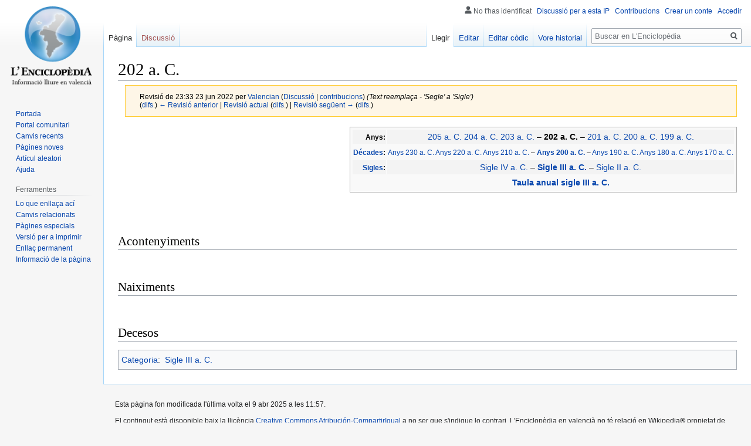

--- FILE ---
content_type: text/html; charset=UTF-8
request_url: https://lenciclopedia.org/w/index.php?title=202_a._C.&oldid=212628
body_size: 21056
content:

<!DOCTYPE html>
<html class="client-nojs" lang="es" dir="ltr">
<head>
<meta charset="UTF-8"/>
<title>202 a. C. - L'Enciclopèdia, la wikipedia en valencià</title>
<script>document.documentElement.className="client-js";RLCONF={"wgBreakFrames":!1,"wgSeparatorTransformTable":[",\t."," \t,"],"wgDigitTransformTable":["",""],"wgDefaultDateFormat":"dmy","wgMonthNames":["","giner","febrer","març","abril","maig","juny","juliol","agost","setembre","octubre","novembre","decembre"],"wgRequestId":"aW7x@35wjoS3uyWrfz2CkAAAAFU","wgCSPNonce":!1,"wgCanonicalNamespace":"","wgCanonicalSpecialPageName":!1,"wgNamespaceNumber":0,"wgPageName":"202_a._C.","wgTitle":"202 a. C.","wgCurRevisionId":398725,"wgRevisionId":212628,"wgArticleId":7785,"wgIsArticle":!0,"wgIsRedirect":!1,"wgAction":"view","wgUserName":null,"wgUserGroups":["*"],"wgCategories":["Sigle III a. C."],"wgPageContentLanguage":"es","wgPageContentModel":"wikitext","wgRelevantPageName":"202_a._C.","wgRelevantArticleId":7785,"wgIsProbablyEditable":!0,"wgRelevantPageIsProbablyEditable":!0,"wgRestrictionEdit":[],"wgRestrictionMove":[],"wgMediaViewerOnClick":!0,"wgMediaViewerEnabledByDefault":!0,
"wgVisualEditor":{"pageLanguageCode":"es","pageLanguageDir":"ltr","pageVariantFallbacks":"es"},"wgMFDisplayWikibaseDescriptions":{"search":!1,"nearby":!1,"watchlist":!1,"tagline":!1},"wgPopupsReferencePreviews":!0,"wgPopupsConflictsWithNavPopupGadget":!1,"wgEditSubmitButtonLabelPublish":!1};RLSTATE={"site.styles":"ready","noscript":"ready","user.styles":"ready","user":"ready","user.options":"loading","skins.vector.styles.legacy":"ready","ext.visualEditor.desktopArticleTarget.noscript":"ready"};RLPAGEMODULES=["site","mediawiki.page.startup","mediawiki.page.ready","skins.vector.legacy.js","ext.visualEditor.desktopArticleTarget.init","ext.visualEditor.targetLoader","ext.popups"];</script>
<script>(RLQ=window.RLQ||[]).push(function(){mw.loader.implement("user.options@1hzgi",function($,jQuery,require,module){/*@nomin*/mw.user.tokens.set({"patrolToken":"+\\","watchToken":"+\\","csrfToken":"+\\"});mw.user.options.set({"variant":"es"});
});});</script>
<link rel="stylesheet" href="/w/load.php?lang=es&amp;modules=ext.visualEditor.desktopArticleTarget.noscript%7Cskins.vector.styles.legacy&amp;only=styles&amp;skin=vector"/>
<script async="" src="/w/load.php?lang=es&amp;modules=startup&amp;only=scripts&amp;raw=1&amp;skin=vector"></script>
<meta name="ResourceLoaderDynamicStyles" content=""/>
<link rel="stylesheet" href="/w/load.php?lang=es&amp;modules=site.styles&amp;only=styles&amp;skin=vector"/>
<noscript><link rel="stylesheet" href="/w/load.php?lang=es&amp;modules=noscript&amp;only=styles&amp;skin=vector"/></noscript>
<meta name="generator" content="MediaWiki 1.35.2"/>
<meta name="robots" content="noindex,nofollow"/>
<link rel="alternate" type="application/x-wiki" title="Editar" href="/w/index.php?title=202_a._C.&amp;action=edit"/>
<link rel="edit" title="Editar" href="/w/index.php?title=202_a._C.&amp;action=edit"/>
<link rel="shortcut icon" href="/w/images/favicon.ico"/>
<link rel="search" type="application/opensearchdescription+xml" href="/w/opensearch_desc.php" title="L&#039;Enciclopèdia, la wikipedia en valencià (es)"/>
<link rel="EditURI" type="application/rsd+xml" href="https://www.lenciclopedia.org/w/api.php?action=rsd"/>
<link rel="license" href="https://creativecommons.org/licenses/by-sa/4.0/"/>
<link rel="alternate" type="application/atom+xml" title="Canal Atom de L&#039;Enciclopèdia, la wikipedia en valencià" href="/w/index.php?title=Especial:CanvisRecents&amp;feed=atom"/>
<!--[if lt IE 9]><script src="/w/resources/lib/html5shiv/html5shiv.js"></script><![endif]-->
</head>
<body class="mediawiki ltr sitedir-ltr mw-hide-empty-elt ns-0 ns-subject mw-editable page-202_a_C rootpage-202_a_C skin-vector action-view skin-vector-legacy minerva--history-page-action-enabled">
<div id="mw-page-base" class="noprint"></div>
<div id="mw-head-base" class="noprint"></div>
<div id="content" class="mw-body" role="main">
	<a id="top"></a>
	<div id="siteNotice" class="mw-body-content"></div>
	<div class="mw-indicators mw-body-content">
	</div>
	<h1 id="firstHeading" class="firstHeading" lang="es">202 a. C.</h1>
	<div id="bodyContent" class="mw-body-content">
		<div id="siteSub" class="noprint">De L&#039;Enciclopèdia, la wikipedia en valencià</div>
		<div id="contentSub"><div class="mw-revision warningbox"><div id="mw-revision-info">Revisió de 23:33 23 jun 2022 per <a href="/wiki/Usuari:Valencian" class="mw-userlink" title="Usuari:Valencian"><bdi>Valencian</bdi></a> <span class="mw-usertoollinks">(<a href="/wiki/Usuari_discussi%C3%B3:Valencian" class="mw-usertoollinks-talk" title="Usuari discussió:Valencian">Discussió</a> | <a href="/wiki/Especial:Contribucions/Valencian" class="mw-usertoollinks-contribs" title="Especial:Contribucions/Valencian">contribucions</a>)</span> <span class="comment">(Text reemplaça - &#039;Segle&#039; a &#039;Sigle&#039;)</span></div><div id="mw-revision-nav">(<a href="/w/index.php?title=202_a._C.&amp;diff=prev&amp;oldid=212628" title="202 a. C.">difs.</a>) <a href="/w/index.php?title=202_a._C.&amp;direction=prev&amp;oldid=212628" title="202 a. C.">← Revisió anterior</a> | <a href="/wiki/202_a._C." title="202 a. C.">Revisió actual</a> (<a href="/w/index.php?title=202_a._C.&amp;diff=cur&amp;oldid=212628" title="202 a. C.">difs.</a>) | <a href="/w/index.php?title=202_a._C.&amp;direction=next&amp;oldid=212628" title="202 a. C.">Revisió següent →</a> (<a href="/w/index.php?title=202_a._C.&amp;diff=next&amp;oldid=212628" title="202 a. C.">difs.</a>)</div></div></div>
		<div id="contentSub2"></div>
		
		<div id="jump-to-nav"></div>
		<a class="mw-jump-link" href="#mw-head">Anar a la navegació</a>
		<a class="mw-jump-link" href="#searchInput">Anar a la busca</a>
		<div id="mw-content-text" lang="es" dir="ltr" class="mw-content-ltr"><div class="mw-parser-output"><table class="infobox">

<tbody><tr style="background-color:#f3f3f3">
<td align="right"><small><b>Anys:</b></small>
</td>
<td align="center"><a href="/wiki/205_a._C." title="205 a. C.">205 a. C.</a> <a href="/wiki/204_a._C." title="204 a. C.">204 a. C.</a> <a href="/wiki/203_a._C." title="203 a. C.">203 a. C.</a> – <b><a class="mw-selflink selflink">202 a. C.</a> </b> – <a href="/wiki/201_a._C." title="201 a. C.">201 a. C.</a> <a href="/wiki/200_a._C." title="200 a. C.">200 a. C.</a> <a href="/wiki/199_a._C." title="199 a. C.">199 a. C.</a>
</td></tr>
<tr>
<td align="right"><small><b><a href="/wiki/D%C3%A9cada" title="Década">Décades</a>:</b></small>
</td>
<td align="center"><small><a href="/wiki/Anys_230_a._C." title="Anys 230 a. C.">Anys 230 a. C.</a> <a href="/wiki/Anys_220_a._C." title="Anys 220 a. C.">Anys 220 a. C.</a> <a href="/wiki/Anys_210_a._C." title="Anys 210 a. C.">Anys 210 a. C.</a> – <b><a href="/wiki/Anys_200_a._C." title="Anys 200 a. C.">Anys 200 a. C.</a> </b> – <a href="/wiki/Anys_190_a._C." title="Anys 190 a. C.">Anys 190 a. C.</a> <a href="/wiki/Anys_180_a._C." title="Anys 180 a. C.">Anys 180 a. C.</a> <a href="/wiki/Anys_170_a._C." title="Anys 170 a. C.">Anys 170 a. C.</a></small>
</td></tr>
<tr style="background-color:#f3f3f3">
<td align="right"><small><b><a href="/wiki/Sigle" title="Sigle">Sigles</a>:</b></small>
</td>
<td align="center"><a href="/wiki/Sigle_IV_a._C." title="Sigle IV a. C.">Sigle IV a. C.</a> – <b><a href="/wiki/Sigle_III_a._C." title="Sigle III a. C.">Sigle III a. C.</a> </b> – <a href="/wiki/Sigle_II_a._C." title="Sigle II a. C.">Sigle II a. C.</a>
</td></tr>
<tr>
<td>
</td>
<td align="center"><b><a href="/wiki/Anex:Taula_anual_sigle_III_a._C." title="Anex:Taula anual sigle III a. C.">Taula anual sigle III a. C.</a> </b>
</td></tr></tbody></table>
<p><br />
</p><p><br />
<br />
<br />
<br />
<br />
<br />
</p>
<h2><span class="mw-headline" id="Acontenyiments">Acontenyiments</span></h2>
<ul><li class="mw-empty-elt"></li></ul>
<p><br />
</p>
<h2><span class="mw-headline" id="Naiximents">Naiximents</span></h2>
<ul><li class="mw-empty-elt"></li></ul>
<p><br />
</p>
<h2><span class="mw-headline" id="Decesos">Decesos</span></h2>
<ul><li class="mw-empty-elt"></li></ul>
<!-- 
NewPP limit report
Cached time: 20260120030947
Cache expiry: 86400
Dynamic content: false
Complications: []
CPU time usage: 0.017 seconds
Real time usage: 0.019 seconds
Preprocessor visited node count: 428/1000000
Post‐expand include size: 1220/2097152 bytes
Template argument size: 298/2097152 bytes
Highest expansion depth: 9/40
Expensive parser function count: 0/100
Unstrip recursion depth: 0/20
Unstrip post‐expand size: 0/5000000 bytes
-->
<!--
Transclusion expansion time report (%,ms,calls,template)
100.00%   11.793      1 -total
100.00%   11.793      1 Plantilla:Any
 42.44%    5.005      5 Plantilla:Romà
-->
</div></div><div class="printfooter">Obtingut de «<a dir="ltr" href="https://www.lenciclopedia.org/w/index.php?title=202_a._C.&amp;oldid=212628">https://www.lenciclopedia.org/w/index.php?title=202_a._C.&amp;oldid=212628</a>»</div>
		<div id="catlinks" class="catlinks" data-mw="interface"><div id="mw-normal-catlinks" class="mw-normal-catlinks"><a href="/wiki/Especial:Categories" title="Especial:Categories">Categoria</a>: <ul><li><a href="/wiki/Categoria:Sigle_III_a._C." title="Categoria:Sigle III a. C.">Sigle III a. C.</a></li></ul></div></div>
	</div>
</div>

<div id="mw-navigation">
	<h2>Menú de navegació</h2>
	<div id="mw-head">
		<!-- Please do not use role attribute as CSS selector, it is deprecated. -->
<nav id="p-personal" class="vector-menu" aria-labelledby="p-personal-label" role="navigation" 
	 >
	<h3 id="p-personal-label">
		<span>Ferramentes personals</span>
	</h3>
	<!-- Please do not use the .body class, it is deprecated. -->
	<div class="body vector-menu-content">
		<!-- Please do not use the .menu class, it is deprecated. -->
		<ul class="vector-menu-content-list"><li id="pt-anonuserpage">No t'has identificat</li><li id="pt-anontalk"><a href="/wiki/Especial:LaMeuadiscussi%C3%B3" title="Discussió sobre edicions fetes des d&#039;esta direcció IP [n]" accesskey="n">Discussió per a esta IP</a></li><li id="pt-anoncontribs"><a href="/wiki/Especial:LesMeuesContribucions" title="Una llista de modificacions realisades des d&#039;esta direcció IP [y]" accesskey="y">Contribucions</a></li><li id="pt-createaccount"><a href="/w/index.php?title=Especial:Crear_conte&amp;returnto=202+a.+C.&amp;returntoquery=oldid%3D212628" title="Et recomanem crear un conte i iniciar sessió; pero no és obligatori">Crear un conte</a></li><li id="pt-login"><a href="/w/index.php?title=Especial:Entrar&amp;returnto=202+a.+C.&amp;returntoquery=oldid%3D212628" title="Nos agradaria que et registrares, pero no és obligatori. [o]" accesskey="o">Accedir</a></li></ul>
		
	</div>
</nav>


		<div id="left-navigation">
			<!-- Please do not use role attribute as CSS selector, it is deprecated. -->
<nav id="p-namespaces" class="vector-menu vector-menu-tabs vectorTabs" aria-labelledby="p-namespaces-label" role="navigation" 
	 >
	<h3 id="p-namespaces-label">
		<span>Espais de noms</span>
	</h3>
	<!-- Please do not use the .body class, it is deprecated. -->
	<div class="body vector-menu-content">
		<!-- Please do not use the .menu class, it is deprecated. -->
		<ul class="vector-menu-content-list"><li id="ca-nstab-main" class="selected"><a href="/wiki/202_a._C." title="Vore el contingut d&#039;esta pàgina [c]" accesskey="c">Pàgina</a></li><li id="ca-talk" class="new"><a href="/w/index.php?title=Discussi%C3%B3:202_a._C.&amp;action=edit&amp;redlink=1" rel="discussion" title="Discussió al voltant de l&#039;artícul (no escrit encara) [t]" accesskey="t">Discussió</a></li></ul>
		
	</div>
</nav>


			<!-- Please do not use role attribute as CSS selector, it is deprecated. -->
<nav id="p-variants" class="vector-menu-empty emptyPortlet vector-menu vector-menu-dropdown vectorMenu" aria-labelledby="p-variants-label" role="navigation" 
	 >
	<input type="checkbox" class="vector-menu-checkbox vectorMenuCheckbox" aria-labelledby="p-variants-label" />
	<h3 id="p-variants-label">
		<span>Variants</span>
	</h3>
	<!-- Please do not use the .body class, it is deprecated. -->
	<div class="body vector-menu-content">
		<!-- Please do not use the .menu class, it is deprecated. -->
		<ul class="menu vector-menu-content-list"></ul>
		
	</div>
</nav>


		</div>
		<div id="right-navigation">
			<!-- Please do not use role attribute as CSS selector, it is deprecated. -->
<nav id="p-views" class="vector-menu vector-menu-tabs vectorTabs" aria-labelledby="p-views-label" role="navigation" 
	 >
	<h3 id="p-views-label">
		<span>Vistes</span>
	</h3>
	<!-- Please do not use the .body class, it is deprecated. -->
	<div class="body vector-menu-content">
		<!-- Please do not use the .menu class, it is deprecated. -->
		<ul class="vector-menu-content-list"><li id="ca-view" class="collapsible selected"><a href="/wiki/202_a._C.">Llegir</a></li><li id="ca-ve-edit" class="collapsible"><a href="/w/index.php?title=202_a._C.&amp;oldid=212628&amp;veaction=edit" title="Editar esta pàgina en l&#039;editor visual [v]" accesskey="v">Editar</a></li><li id="ca-edit" class="collapsible"><a href="/w/index.php?title=202_a._C.&amp;action=edit&amp;oldid=212628" title="Editar esta pàgina en l&#039;editor de còdic. [e]" accesskey="e">Editar còdic</a></li><li id="ca-history" class="collapsible"><a href="/w/index.php?title=202_a._C.&amp;action=history" title="Versions anteriors d&#039;esta pàgina i els seus autors [h]" accesskey="h">Vore historial</a></li></ul>
		
	</div>
</nav>


			<!-- Please do not use role attribute as CSS selector, it is deprecated. -->
<nav id="p-cactions" class="vector-menu-empty emptyPortlet vector-menu vector-menu-dropdown vectorMenu" aria-labelledby="p-cactions-label" role="navigation" 
	 >
	<input type="checkbox" class="vector-menu-checkbox vectorMenuCheckbox" aria-labelledby="p-cactions-label" />
	<h3 id="p-cactions-label">
		<span>Més</span>
	</h3>
	<!-- Please do not use the .body class, it is deprecated. -->
	<div class="body vector-menu-content">
		<!-- Please do not use the .menu class, it is deprecated. -->
		<ul class="menu vector-menu-content-list"></ul>
		
	</div>
</nav>


			<div id="p-search" role="search">
	<h3 >
		<label for="searchInput">Buscar</label>
	</h3>
	<form action="/w/index.php" id="searchform">
		<div id="simpleSearch">
			<input type="search" name="search" placeholder="Buscar en L&#039;Enciclopèdia" title="Buscar en L&#039;Enciclopèdia, la wikipedia en valencià [f]" accesskey="f" id="searchInput"/>
			<input type="hidden" name="title" value="Especial:Buscar">
			<input type="submit" name="fulltext" value="Buscar" title="Busca les pàgines per ad este text" id="mw-searchButton" class="searchButton mw-fallbackSearchButton"/>
			<input type="submit" name="go" value="Anar" title="Anar a una pàgina en este nom exacte, si existix" id="searchButton" class="searchButton"/>
		</div>
	</form>
</div>

		</div>
	</div>
	
<div id="mw-panel">
	<div id="p-logo" role="banner">
		<a  title="Visitar la pàgina principal" class="mw-wiki-logo" href="/wiki/Portada"></a>
	</div>
	<!-- Please do not use role attribute as CSS selector, it is deprecated. -->
<nav id="p-Navegació" class="vector-menu vector-menu-portal portal portal-first" aria-labelledby="p-Navegació-label" role="navigation" 
	 >
	<h3 id="p-Navegació-label">
		<span>Navegació</span>
	</h3>
	<!-- Please do not use the .body class, it is deprecated. -->
	<div class="body vector-menu-content">
		<!-- Please do not use the .menu class, it is deprecated. -->
		<ul class="vector-menu-content-list"><li id="n-mainpage"><a href="/wiki/Portada" title="Visitar la pàgina principal [z]" accesskey="z">Portada</a></li><li id="n-portal"><a href="/wiki/Proyecte:Portal" title="Sobre el proyecte, qué pots fer, parlar en la comunitat.">Portal comunitari</a></li><li id="n-Canvis-recents"><a href="/wiki/Especial:CanvisRecents">Canvis recents</a></li><li id="n-P.C3.A0gines-noves"><a href="/wiki/Especial:P%C3%A0ginesNoves">Pàgines noves</a></li><li id="n-Art.C3.ADcul-aleatori"><a href="/wiki/Especial:Art%C3%ADcul_aleatori">Artícul aleatori</a></li><li id="n-Ajuda"><a href="/wiki/Ajuda:%C3%8Dndex">Ajuda</a></li></ul>
		
	</div>
</nav>


	<!-- Please do not use role attribute as CSS selector, it is deprecated. -->
<nav id="p-tb" class="vector-menu vector-menu-portal portal" aria-labelledby="p-tb-label" role="navigation" 
	 >
	<h3 id="p-tb-label">
		<span>Ferramentes</span>
	</h3>
	<!-- Please do not use the .body class, it is deprecated. -->
	<div class="body vector-menu-content">
		<!-- Please do not use the .menu class, it is deprecated. -->
		<ul class="vector-menu-content-list"><li id="t-whatlinkshere"><a href="/wiki/Especial:LoQueEnlla%C3%A7aA%C3%A7%C3%AD/202_a._C." title="Llista de totes les pàgines de la wiki que enllaçen aci [j]" accesskey="j">Lo que enllaça ací</a></li><li id="t-recentchangeslinked"><a href="/wiki/Especial:CanvisEnEnlazadas/202_a._C." rel="nofollow" title="Canvis recents en les pàgines que enllaçen en esta [k]" accesskey="k">Canvis relacionats</a></li><li id="t-specialpages"><a href="/wiki/Especial:P%C3%A0ginesEspecials" title="Llista de totes les pàgines especials [q]" accesskey="q">Pàgines especials</a></li><li id="t-print"><a href="javascript:print();" rel="alternate" title="Versió imprimible d&#039;esta pàgina [p]" accesskey="p">Versió per a imprimir</a></li><li id="t-permalink"><a href="/w/index.php?title=202_a._C.&amp;oldid=212628" title="Enllaç permanent a esta versió de la pàgina">Enllaç permanent</a></li><li id="t-info"><a href="/w/index.php?title=202_a._C.&amp;action=info" title="Més informació sobre esta pàgina">Informació de la pàgina</a></li></ul>
		
	</div>
</nav>


	
</div>

</div>

<footer id="footer" class="mw-footer" role="contentinfo" >
	<ul id="footer-info" >
		<li id="footer-info-lastmod"> Esta pàgina fon modificada l'última volta el 9 abr 2025 a les 11:57.</li>
		<li id="footer-info-copyright">El contingut està disponible baix la llicència <a class="external" rel="nofollow" href="https://creativecommons.org/licenses/by-sa/4.0/">Creative Commons Atribución-CompartirIgual</a> a no ser que s'indique lo contrari. L'Enciclopèdia en valencià no té relació en Wikipedia® propietat de Wikimedia Foundation, Inc.</li>
	</ul>
	<ul id="footer-places" >
		<li id="footer-places-privacy"><a href="/wiki/Proyecte:Pol%C3%ADtica_de_privacitat" title="Proyecte:Política de privacitat">Política de privacitat</a></li>
		<li id="footer-places-about"><a href="/wiki/L%27Enciclop%C3%A8dia" class="mw-redirect" title="L&#039;Enciclopèdia">Al voltant de L&#039;Enciclopèdia, la wikipedia en valencià</a></li>
		<li id="footer-places-disclaimer"><a href="/wiki/Proyecte:Av%C3%ADs_general" title="Proyecte:Avís general">Exoneracions</a></li>
		<li id="footer-places-mobileview"><a href="https://www.lenciclopedia.org/w/index.php?title=202_a._C.&amp;oldid=212628&amp;mobileaction=toggle_view_mobile" class="noprint stopMobileRedirectToggle">Versió per a mòvils</a></li>
	</ul>
	<ul id="footer-icons" class="noprint">
		<li id="footer-copyrightico"><a href="https://creativecommons.org/licenses/by-sa/4.0/"><img src="/w/resources/assets/licenses/cc-by-sa.png" alt="Creative Commons Atribución-CompartirIgual" width="88" height="31" loading="lazy"/></a></li>
		<li id="footer-poweredbyico"><a href="https://www.mediawiki.org/"><img src="/w/resources/assets/poweredby_mediawiki_88x31.png" alt="Powered by MediaWiki" srcset="/w/resources/assets/poweredby_mediawiki_132x47.png 1.5x, /w/resources/assets/poweredby_mediawiki_176x62.png 2x" width="88" height="31" loading="lazy"/></a></li>
	</ul>
	<div style="clear: both;"></div>
</footer>



<script>(RLQ=window.RLQ||[]).push(function(){mw.config.set({"wgPageParseReport":{"limitreport":{"cputime":"0.017","walltime":"0.019","ppvisitednodes":{"value":428,"limit":1000000},"postexpandincludesize":{"value":1220,"limit":2097152},"templateargumentsize":{"value":298,"limit":2097152},"expansiondepth":{"value":9,"limit":40},"expensivefunctioncount":{"value":0,"limit":100},"unstrip-depth":{"value":0,"limit":20},"unstrip-size":{"value":0,"limit":5000000},"timingprofile":["100.00%   11.793      1 -total","100.00%   11.793      1 Plantilla:Any"," 42.44%    5.005      5 Plantilla:Romà"]},"cachereport":{"timestamp":"20260120030947","ttl":86400,"transientcontent":false}}});});</script>
<script>
  (function(i,s,o,g,r,a,m){i['GoogleAnalyticsObject']=r;i[r]=i[r]||function(){
  (i[r].q=i[r].q||[]).push(arguments)},i[r].l=1*new Date();a=s.createElement(o),
  m=s.getElementsByTagName(o)[0];a.async=1;a.src=g;m.parentNode.insertBefore(a,m)
  })(window,document,'script','//www.google-analytics.com/analytics.js','ga');

  ga('create', 'UA-147241065-1', 'auto');
  ga('set', 'anonymizeIp', true);
  ga('send', 'pageview');

</script>

<script>(RLQ=window.RLQ||[]).push(function(){mw.config.set({"wgBackendResponseTime":95});});</script></body></html>


--- FILE ---
content_type: text/css; charset=utf-8
request_url: https://lenciclopedia.org/w/load.php?lang=es&modules=site.styles&only=styles&skin=vector
body_size: 14049
content:
body.page-Main_Page.action-view h1.firstHeading,body.page-Main_Page.action-submit h1.firstHeading,body.page-Portada.action-view h1.firstHeading,body.page-Portada.action-submit h1.firstHeading{display:none}.mw-wiki-logo{background-size:155px}sup,sub{line-height:1em}@media print{div#bodyContent{text-align:justify }}div.mw-geshi div,div.mw-geshi div pre,span.mw-geshi,pre.source-css,pre.source-javascript{font-family:monospace,Courier !important}ol.references,div.listaref,div.refcomienza{font-size:90%;margin-bottom:0.5em}div.listaref ol.references{font-size:100%;list-style-type:inherit}ol.references > li:target,sup.reference:target,span.citation:target,cite:target{background-color:#DEF}sup.reference{font-weight:normal;font-style:normal}.citation{word-wrap:break-word}@media screen,handheld{.citation *.printonly{display:none}}.corchete-llamada{display:none}.redirect-in-category,.allpagesredirect a{color:gray}.infobox{border:1px solid #aaa;background-color:#f9f9f9;color:#000;margin-bottom:0.7em;margin-left:1.2em;padding:0.2em;float:right;clear:right}.infobox td,.infobox th,.infobox_v2 td,.infobox_v2 th{vertical-align:top}.infobox caption{font-size:larger;margin-left:inherit}.infobox_v2{border:1px solid #B4BBC8;background-color:#f9f9f9;color:#000;margin:.5em 0 .7em 1.2em;padding:.4em;clear:right;float:right;font-size:90%;line-height:1.5em;width:22.5em }.infobox_v2 .cabecera{font-size:140%;font-weight:bolder;height:45px;line-height:1.2em;text-align:center;vertical-align:middle }.infobox_v2 .media{font-weight:bolder;height:35px;text-align:center;vertical-align:middle }.infobox.bordered{border-collapse:collapse}.infobox.bordered td,.infobox.bordered th{border:1px solid #B4BBC8}.infobox.bordered .borderless td,.infobox.bordered .borderless th{border:0}.infobox.sisterproject{width:20em;font-size:90%}.infobox.geography,.infobox_v2.geography{text-align:left;border-collapse:collapse;line-height:1.2em;font-size:90%;border:solid 1px #B4BBC8}.infobox.geography td,.infobox.geography th,.infobox_v2.geography td,.infobox_v2.geography th{border-top:solid 1px #B4BBC8;padding:.4em .6em}.infobox.geography .mergedtoprow td,.infobox.geography .mergedtoprow th,.infobox_v2.geography .mergedtoprow td,.infobox_v2.geography .mergedtoprow th{border-top:solid 1px #B4BBC8;padding:.4em .6em .2em .6em}.infobox.geography .mergedrow td,.infobox.geography .mergedrow th,.infobox_v2.geography .mergedrow td,.infobox_v2.geography .mergedrow td{border:0;padding:0 .6em .2em .6em}.infobox.geography .mergedbottomrow td,.infobox.geography .mergedbottomrow th,.infobox_v2.geography .mergedbottomrow td,.infobox_v2.geography .mergedbottomrow th{border-top:0;border-bottom:solid 1px #B4BBC8;padding:0 .6em .4em .6em}.infobox.geography .maptable td,.infobox.geography .maptable th,.infobox_v2.geography .maptable td,.infobox_v2.geography .maptable th{border:0;padding:0}.cabecera.default{}.skin-monobook .hlist dl,.skin-modern .hlist dl,.skin-vector .hlist dl{line-height:1.5em}.hlist dl,.hlist ol,.hlist ul{margin:0;padding:0}.hlist dd,.hlist dt,.hlist li{margin:0;display:inline;white-space:nowrap}.hlist dl dl,.hlist dl ol,.hlist dl ul,.hlist ol dl,.hlist ol ol,.hlist ol ul,.hlist ul dl,.hlist ul ol,.hlist ul ul{display:inline;white-space:normal}.hlist dt:after{content:":"}.hlist dd:after,.hlist li:after{content:" ·";font-weight:bold}.hlist dd:last-child:after,.hlist dt:last-child:after,.hlist li:last-child:after{content:none}.hlist dd.hlist-last-child:after,.hlist dt.hlist-last-child:after,.hlist li.hlist-last-child:after{content:none}.hlist dd dd:first-child:before,.hlist dd dt:first-child:before,.hlist dd li:first-child:before,.hlist dt dd:first-child:before,.hlist dt dt:first-child:before,.hlist dt li:first-child:before,.hlist li dd:first-child:before,.hlist li dt:first-child:before,.hlist li li:first-child:before{content:"(";font-weight:normal}.hlist dd dd:last-child:after,.hlist dd dt:last-child:after,.hlist dd li:last-child:after,.hlist dt dd:last-child:after,.hlist dt dt:last-child:after,.hlist dt li:last-child:after,.hlist li dd:last-child:after,.hlist li dt:last-child:after,.hlist li li:last-child:after{content:")";font-weight:normal}.hlist dd dd.hlist-last-child:after,.hlist dd dt.hlist-last-child:after,.hlist dd li.hlist-last-child:after,.hlist dt dd.hlist-last-child:after,.hlist dt dt.hlist-last-child:after,.hlist dt li.hlist-last-child:after,.hlist li dd.hlist-last-child:after,.hlist li dt.hlist-last-child:after,.hlist li li.hlist-last-child:after{content:")";font-weight:normal}.hlist.hnum ol{counter-reset:list-item}.hlist.hnum ol > li{counter-increment:list-item}.hlist.hnum ol > li:before{content:counter(list-item) " "}.hlist.hnum dd ol > li:first-child:before,.hlist.hnum dt ol > li:first-child:before,.hlist.hnum li ol > li:first-child:before{content:"(" counter(list-item) " "}.plainlist ul{line-height:inherit;list-style:none none;margin:0}.plainlist ul li{margin-bottom:0}div.floatright{float:right;clear:right;position:relative;margin:0.2em 0 0.8em 1.4em}div.floatleft{float:left;clear:left;position:relative;margin:0.2em 1.4em 0.8em 0}table.navbox{border:1px solid #aaa;width:100%;margin:auto;clear:both;font-size:88%;text-align:center;padding:1px}table.navbox + table.navbox{margin-top:-1px}.navbox th,.navbox-title,.navbox-abovebelow{text-align:center;padding-left:1em;padding-right:1em}th.navbox-group{white-space:nowrap;text-align:right}.navbox,.navbox-subgroup{background:#fdfdfd}.navbox-list{border-color:#fdfdfd}.navbox th,.navbox-title{background:#ccccff}.navbox-abovebelow,th.navbox-group,.navbox-subgroup .navbox-title{background:#ddddff}.navbox-subgroup .navbox-group,.navbox-subgroup .navbox-abovebelow{background:#e6e6ff}.navbox-even{background:#f7f7f7}.navbox-odd{background:transparent}.navbox .hlist td dl,.navbox .hlist td ol,.navbox .hlist td ul,.navbox td.hlist dl,.navbox td.hlist ol,.navbox td.hlist ul{padding:0.125em 0}.navbox .hlist dd,.navbox .hlist dt,.navbox .hlist li{white-space:nowrap;white-space:normal !ie}.navbox .hlist dd dl,.navbox .hlist dt dl,.navbox .hlist li ol,.navbox .hlist li ul{white-space:normal}ol + table.navbox,ul + table.navbox{margin-top:0.5em}.navbar{display:inline;font-size:88%;font-weight:normal}.navbar ul{display:inline;white-space:nowrap}.navbar li{word-spacing:-0.125em}.navbox .navbar{display:block;font-size:100%}.navbox-title .navbar{float:left;text-align:left;margin-right:0.5em;width:6em}.collapseButton{float:right;font-weight:normal;margin-left:0.5em;text-align:right;width:auto}.navbox .collapseButton{width:6em}.mw-collapsible-toggle{font-weight:normal;text-align:right;font-size:90%}.navbox .mw-collapsible-toggle{width:6em}div#content a[href$=".pdf"].external,div#content a[href*=".pdf?"].external,div#content a[href*=".pdf#"].external,div#content a[href$=".PDF"].external,div#content a[href*=".PDF?"].external,div#content a[href*=".PDF#"].external,div#mw_content a[href$=".pdf"].external,div#mw_content a[href*=".pdf?"].external,div#mw_content a[href*=".pdf#"].external,div#mw_content a[href$=".PDF"].external,div#mw_content a[href*=".PDF?"].external,div#mw_content a[href*=".PDF#"].external{background:url(//upload.wikimedia.org/wikipedia/commons/2/23/Icons-mini-file_acrobat.gif) no-repeat right;padding-right:18px}.geo-default,.geo-dms,.geo-dec{display:inline}.geo-nondefault,.geo-multi-punct{display:none}.longitude,.latitude{white-space:nowrap}.geo{}.citado{font-size:90%;background-color:#F9F9F9;padding:5px 10px}.notice{text-align:justify;margin:1em;padding:0.2em}.para_biblios{display:none}#mw-subcategories,#mw-pages,#mw-category-media,#filehistory,#wikiPreview,#wikiDiff{clear:both}.interProject{display:none;clear:both;border-top:2px dotted #aaa;margin-top:2em}div.NavFrame{margin:0;padding:4px;border:1px solid #aaa;text-align:center;border-collapse:collapse;font-size:95%}div.NavFrame + div.NavFrame{border-top-style:none;border-top-style:hidden}div.NavPic{background-color:#fff;margin:0;padding:2px;float:left}div.NavFrame div.NavHead{height:1.6em;font-weight:bold;background-color:#ccf;position:relative}div.NavFrame p,div.NavFrame div.NavContent,div.NavFrame div.NavContent p{font-size:100%}div.NavEnd{margin:0;padding:0;line-height:1px;clear:both}a.NavToggle{position:absolute;top:0;right:3px;font-weight:normal;font-size:90%}.rellink,.dablink{font-style:italic;padding-left:1.6em;margin-bottom:0.5em}.rellink i,.dablink i{font-style:normal}table.biota i{font-variant:normal}.wikitable.plainrowheaders th[scope=row]{font-weight:normal;text-align:left}.wikitable td ul,.wikitable td ol,.wikitable td dl{text-align:left}.wikitable.left,.toccolours.left{margin:1em 1.3em 1em 0;float:left;clear:left}.wikitable.right,.toccolours.right{margin:1em 0 1em 1.3em;float:right;clear:right}.wikitable.center,.toccolours.center{margin:auto}table.ambox{margin:0 10%;border-collapse:collapse;background-color:#fbfbfb;border-bottom:1px solid #aaa;border-left:1px solid #CCC;border-right:1px solid #CCC;font-size:95%}table.ambox th.ambox-text,table.ambox td.ambox-text{padding:0.25em 0.5em;width:100%}table.ambox td.ambox-image{padding:2px 0 2px 0.5em;text-align:center}table.ambox td.ambox-imageright{padding:2px 0.5em 2px 0;text-align:center}table.ambox-notice{border-top:5px solid #608EC2}table.ambox-protection{border-top:5px solid #bba}table.ambox-delete,table.ambox-serious{border-top:5px solid #b22222}table.ambox-content{border-top:5px solid #f28500}table.ambox-style{border-top:5px solid #f4c430}table.ambox-merge{border-top:5px solid #8c08a4}table.ambox-growth{border-top:5px solid #47a30d}table.ambox.ambox-mini{float:right;clear:right;margin:0 0 0 1em;width:25%}.messagebox{border:1px solid #aaa;background-color:#f9f9f9;width:80%;margin:0 auto 1em auto;padding:.2em}.messagebox.merge{border:1px solid #c0b8cc;background-color:#f0e5ff;text-align:center}.messagebox.cleanup{border:1px solid #9f9fff;background-color:#efefff;text-align:center}.messagebox.standard-talk{border:1px solid #c0c090;background-color:#f8eaba;margin:4px auto}table.col1der TD:first-child{text-align:right}table.col1izq TD:first-child{text-align:left}table.col1cen TD:first-child{text-align:center}table.col2der TD:first-child + TD{text-align:right}table.col2izq TD:first-child + TD{text-align:left}table.col2cen TD:first-child + TD{text-align:center}table.col3der TD:first-child + TD + TD{text-align:right}table.col3izq TD:first-child + TD + TD{text-align:left}table.col3cen TD:first-child + TD + TD{text-align:center}table.col4der TD:first-child + TD + TD + TD{text-align:right}table.col4izq TD:first-child + TD + TD + TD{text-align:left}table.col4cen TD:first-child + TD + TD + TD{text-align:center}table.col5der TD:first-child + TD + TD + TD + TD{text-align:right}table.col5izq TD:first-child + TD + TD + TD + TD{text-align:left}table.col5cen TD:first-child + TD + TD + TD + TD{text-align:center}table.col6der TD:first-child + TD + TD + TD + TD + TD{text-align:right}table.col6izq TD:first-child + TD + TD + TD + TD + TD{text-align:left}table.col6cen TD:first-child + TD + TD + TD + TD + TD{text-align:center}div#content .gallerybox div.thumb{background-color:#F9F9F9}.gallerybox .thumb img{background:white url(//upload.wikimedia.org/wikipedia/commons/5/5d/Checker-16x16.png) repeat}.ns-0 .gallerybox .thumb img,.ns-2 .gallerybox .thumb img,.ns-100 .gallerybox .thumb img,.nochecker .gallerybox .thumb img{background:white}.abbr{cursor:help;border-bottom:1px dotted #000}body.ns-2 div#contentSub > span.subpages:before,body.ns-3 div#contentSub > span.subpages:before{content:" ¡Atenció! Açò no és un artícul enciclopèdic,sino un espai de treball personal. ";background:#fe9;border:2px solid #f0c91f;display:block;text-align:center;color:maroon;margin-bottom:2mm;line-height:120%}.mw-tag-marker{font-family:sans-serif;font-style:italic;font-size:90%;background-color:#FFE599}.aviso_filtro{border:1px solid #848484;margin:19px 14px 19px 14px;padding:0.8em 1.2em 0.8em 1.2em}.mw-tag-marker-posible_vandalismo,.mw-tag-marker-botspam{background-color:#FEC29C}.toclimit-2 .toclevel-1 ul,.toclimit-3 .toclevel-2 ul,.toclimit-4 .toclevel-3 ul,.toclimit-5 .toclevel-4 ul,.toclimit-6 .toclevel-5 ul,.toclimit-7 .toclevel-6 ul{display:none}.nowrap,.nowraplinks a,.nowraplinks .selflink,span.texhtml,sup.reference a{white-space:nowrap}#mf-wlm-banner{display:none}.babel-plain table.mw-babel-wrapper{float:none;clear:none;margin:0}.babel-plain div.mw-babel-box{margin:0}.babel-plain .mw-babel-header,.babel-plain .mw-babel-footer{display:none}.hiddenStructure{display:none;speak:none}.navbox{border:1px solid #aaa;width:100%;margin:auto;clear:both;font-size:88%;text-align:center;padding:1px}.navbox-inner,.navbox-subgroup{width:100%}.navbox-group,.navbox-title,.navbox-abovebelow{padding:0.25em 1em;line-height:1.5em;text-align:center}th.navbox-group{white-space:nowrap;text-align:right}.navbox,.navbox-subgroup{background:#fdfdfd}.navbox-list{line-height:1.8em;border-color:#fdfdfd}.navbox th,.navbox-title{background:#ccccff}.navbox-abovebelow,th.navbox-group,.navbox-subgroup .navbox-title{background:#ddddff}.navbox-subgroup .navbox-group,.navbox-subgroup .navbox-abovebelow{background:#e6e6ff}.navbox-even{background:#f7f7f7}.navbox-odd{background:transparent}table.navbox + table.navbox{margin-top:-1px}.navbox .hlist td dl,.navbox .hlist td ol,.navbox .hlist td ul,.navbox td.hlist dl,.navbox td.hlist ol,.navbox td.hlist ul{padding:0.125em 0}ol + table.navbox,ul + table.navbox{margin-top:0.5em}.navbar{display:inline;font-size:88%;font-weight:normal}.navbar ul{display:inline;white-space:nowrap}.navbar li{word-spacing:-0.125em}.navbar.mini li span{font-variant:small-caps}.infobox .navbar{font-size:100%}.navbox .navbar{display:block;font-size:100%}.navbox-title .navbar{float:left;text-align:left;margin-right:0.5em;width:6em}.collapseButton{float:right;font-weight:normal;margin-left:0.5em;text-align:right;width:auto}.navbox .collapseButton{width:6em}.mw-collapsible-toggle{font-weight:normal;text-align:right}.navbox .mw-collapsible-toggle{width:6em}.thumbcaption{text-align:center!important}
/* Cached 20260120030713 */